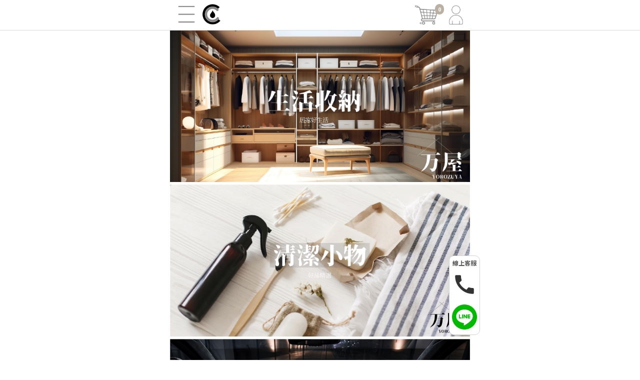

--- FILE ---
content_type: text/html; charset=UTF-8
request_url: https://outletoil.com.tw/Category/main_category?token=9bRzbn
body_size: 3706
content:
<!DOCTYPE html>
<html>
<head>
<meta charset="utf-8" />
<title>OUTLET｜奧力特國際 -  </title>
<meta name="viewport" content="width=device-width, initial-scale=1, maximum-scale=1.0">
<meta name="description" content="OUTLET,奧力特國際">
<meta name="keywords" content="OUTLET,奧力特國際">
<meta property="og:type" content="type" />  
<meta property="og:title" content="奧力特國際" />
<meta property="og:description" content="日本油品專門店/電池專家/歐規油品專賣/批發 團購" />
<meta property="og:image" content="https://outletoil.com.tw/assets/images/icon-logo.png" />
<meta property="og:url" content="http://outletoil.com.tw" />
<meta property="og:site_name" content="OUTLET" />
<link rel="stylesheet" href="https://outletoil.com.tw/assets/css/swiper.min.css">
<link rel="stylesheet" href="https://outletoil.com.tw/assets/css/style.css?v=04212130">
<link rel="stylesheet" href="https://outletoil.com.tw/assets/css/outlet.css?v=04212125">
<link rel="stylesheet" href="https://outletoil.com.tw/assets/css/checkout.css?v=202004191028">
<link rel="stylesheet" href="https://outletoil.com.tw/assets/css/cart.css?v=202004191028">
<link rel="stylesheet" href="https://fonts.googleapis.com/icon?family=Material+Icons">
<link href="https://fonts.googleapis.com/css2?family=Noto+Sans+TC:wght@700&display=swap" rel="stylesheet">
<script type="text/javascript" src="https://outletoil.com.tw/assets/js/jquery.js?v=202004191028"></script>
<script data-ad-client="ca-pub-6318505453233309" async src="https://pagead2.googlesyndication.com/pagead/js/adsbygoogle.js"></script>
<script>
    var rootPath = 'https://outletoil.com.tw/';
</script>
<script type="text/javascript" src="https://outletoil.com.tw/assets/js/outlet.js?v=1769794312"></script>
<!--[if lt IE 9]>
<script src="//html5shiv.googlecode.com/svn/trunk/html5.js"></script>
<![endif]-->
</head>

<body>
<div class="wrapper">
<div class="contact-fix-div clearfix">
    <div class="contactTitle tc">線上客服</div>
    <div class="phoneContact"><a href="tel://0913723281"><i class="material-icons">call</i></a></div>
    <div class="lineContact"><a href="https://lin.ee/3aTPOUj"><img src="https://outletoil.com.tw/assets/images/LINE_SOCIAL_Circle.png"></a></div>
</div>
<header>
    <div class="inner">
        <a href="javascript:void(0)" class="menu_btn"></a>
        <a class="logo" href="https://outletoil.com.tw/Home"><img src="https://outletoil.com.tw/assets/images/icon-logo.png" width="46" height="46"></a>
        <!-- <div class="search"><input type="text"><input type="submit" value=""></div> -->
                    <a class="cart" href="javascript:void(0)">
                <img src="https://outletoil.com.tw/assets/images/icon-cart.png" width="46" height="46">
                <span class="btn__badge">0</span>
            </a>
                <a class="member" href="https://outletoil.com.tw/Member"><img src="https://outletoil.com.tw/assets/images/icon-member.png" width="36" height="46"></a>
    </div>
</header>
<nav class="menu-nav">
    <ul>
        <li>
            <a href="https://outletoil.com.tw/Category/index">
                所有分類
            </a>
        </li>
        <li>
            <a href="javascript:void(0)" class="sub">最新活動</a>
            <div class="submenu fortxt">
                <a href="https://outletoil.com.tw/Freight/set">
                    超值組合
                </a>
                <a href="https://outletoil.com.tw/Freight">
                    免運專區
                </a>
                <a href="https://outletoil.com.tw/Newarrival">
                    新品專區
                </a>
                <a href="https://outletoil.com.tw/Bonus">
                    特價/福利專區
                </a>
            </div>
        </li>
                         <li>
             <a href="javascript:void(0)" class="sub">
                 活動專區             </a>
             <div class="submenu fortxt">
                <a href="https://outletoil.com.tw/Category/main_category?token=KbZ8NP">
                    查看全部
                </a>
                                      <a href="https://outletoil.com.tw/Category/sub_category?token=QoyxlN">MAZDA 5 專區</a>
                                      <a href="https://outletoil.com.tw/Category/sub_category?token=3XqJ9N">MAZDA CX-5 專區</a>
                                      <a href="https://outletoil.com.tw/Category/sub_category?token=ObEpQo">HONDA CRV 專區</a>
                              </div>
         </li>
                         <li>
             <a href="javascript:void(0)" class="sub">
                 日本國油品             </a>
             <div class="submenu fortxt">
                <a href="https://outletoil.com.tw/Category/main_category?token=ObrJbW">
                    查看全部
                </a>
                                      <a href="https://outletoil.com.tw/Category/sub_category?token=vNa2ox">MOBIL 1</a>
                                      <a href="https://outletoil.com.tw/Category/sub_category?token=ro4DoY">ENEOS</a>
                                      <a href="https://outletoil.com.tw/Category/sub_category?token=KbZ8NP">ELF</a>
                                      <a href="https://outletoil.com.tw/Category/sub_category?token=dblJ2N">HKS</a>
                                      <a href="https://outletoil.com.tw/Category/sub_category?token=5b3QNE">GULF</a>
                                      <a href="https://outletoil.com.tw/Category/sub_category?token=dNnDba">CASTROL</a>
                                      <a href="https://outletoil.com.tw/Category/sub_category?token=now5EX">MOTY'S</a>
                                      <a href="https://outletoil.com.tw/Category/sub_category?token=Vb6K7X">Pennzoil</a>
                                      <a href="https://outletoil.com.tw/Category/sub_category?token=rbWMYN">IDEMITSU</a>
                                      <a href="https://outletoil.com.tw/Category/sub_category?token=9bRzbn">RESPO</a>
                                      <a href="https://outletoil.com.tw/Category/sub_category?token=rbWYNZ">SUNOCO</a>
                              </div>
         </li>
                         <li>
             <a href="javascript:void(0)" class="sub">
                 二輪專區             </a>
             <div class="submenu fortxt">
                <a href="https://outletoil.com.tw/Category/main_category?token=Mokpbk">
                    查看全部
                </a>
                                      <a href="https://outletoil.com.tw/Category/sub_category?token=qNeOmb">HADES MOTORCYCLE</a>
                                      <a href="https://outletoil.com.tw/Category/sub_category?token=EX07b8">ENEOS MOTORCYCLE</a>
                                      <a href="https://outletoil.com.tw/Category/sub_category?token=JNpxN1">EURO MOTORCYCLE</a>
                                      <a href="https://outletoil.com.tw/Category/sub_category?token=Mo2DGX">MOTUL MOTORCYCLE</a>
                                      <a href="https://outletoil.com.tw/Category/sub_category?token=0XPkyb">機車周邊</a>
                                      <a href="https://outletoil.com.tw/Category/sub_category?token=nNGZXk">騎士百貨</a>
                              </div>
         </li>
                         <li>
             <a href="javascript:void(0)" class="sub">
                 燃料添加劑/機油精/週邊用油             </a>
             <div class="submenu fortxt">
                <a href="https://outletoil.com.tw/Category/main_category?token=QoylNY">
                    查看全部
                </a>
                                      <a href="https://outletoil.com.tw/Category/sub_category?token=ObrpJN">燃料添加劑</a>
                                      <a href="https://outletoil.com.tw/Category/sub_category?token=MokApX">引擎保護劑(機油精)</a>
                                      <a href="https://outletoil.com.tw/Category/sub_category?token=DXB3RN">引擎濾芯</a>
                                      <a href="https://outletoil.com.tw/Category/sub_category?token=8oxwLN">車用冷氣濾網</a>
                                      <a href="https://outletoil.com.tw/Category/sub_category?token=qNe9mN">水箱冷卻液</a>
                                      <a href="https://outletoil.com.tw/Category/sub_category?token=OXQzYN">煞車油</a>
                                      <a href="https://outletoil.com.tw/Category/sub_category?token=yNg44o">方向機油</a>
                              </div>
         </li>
                         <li>
             <a href="javascript:void(0)" class="sub">
                 歐洲品牌油             </a>
             <div class="submenu fortxt">
                <a href="https://outletoil.com.tw/Category/main_category?token=8oxLod">
                    查看全部
                </a>
                                      <a href="https://outletoil.com.tw/Category/sub_category?token=VNJzNQ">MOTUL</a>
                                      <a href="https://outletoil.com.tw/Category/sub_category?token=KN7ZXR">SHELL</a>
                                      <a href="https://outletoil.com.tw/Category/sub_category?token=ON18Xr">FUCHS</a>
                                      <a href="https://outletoil.com.tw/Category/sub_category?token=BXDkRb">CASTORL</a>
                                      <a href="https://outletoil.com.tw/Category/sub_category?token=MoAJbn">TOTAL</a>
                                      <a href="https://outletoil.com.tw/Category/sub_category?token=ONjgo4">PETRONAS</a>
                                      <a href="https://outletoil.com.tw/Category/sub_category?token=Wb9qbO">UNIOPAL</a>
                                      <a href="https://outletoil.com.tw/Category/sub_category?token=BXDRo5">ARAL</a>
                                      <a href="https://outletoil.com.tw/Category/sub_category?token=nowEX9">SWD RHEINOL</a>
                                      <a href="https://outletoil.com.tw/Category/sub_category?token=9XV7Ny">LIQUI MOLY</a>
                                      <a href="https://outletoil.com.tw/Category/sub_category?token=1bvYoj">RAVENOL</a>
                                      <a href="https://outletoil.com.tw/Category/sub_category?token=0XPyNk">VALVOLINE</a>
                                      <a href="https://outletoil.com.tw/Category/sub_category?token=1omvbK">ELF EVOLUTION</a>
                              </div>
         </li>
                         <li>
             <a href="javascript:void(0)" class="sub">
                 變速箱對應油             </a>
             <div class="submenu fortxt">
                <a href="https://outletoil.com.tw/Category/main_category?token=Mo2Gbz">
                    查看全部
                </a>
                                      <a href="https://outletoil.com.tw/Category/sub_category?token=KN77ZN">自動變速箱油</a>
                                      <a href="https://outletoil.com.tw/Category/sub_category?token=Vb6m7o">日規車</a>
                                      <a href="https://outletoil.com.tw/Category/sub_category?token=6NO5bY">MERCEDES-BENZ</a>
                                      <a href="https://outletoil.com.tw/Category/sub_category?token=QbL5Xp">VW</a>
                                      <a href="https://outletoil.com.tw/Category/sub_category?token=nNYkbR">ZF</a>
                              </div>
         </li>
                         <li>
             <a href="javascript:void(0)" class="sub">
                 【汽車美容&SOFT99】             </a>
             <div class="submenu fortxt">
                <a href="https://outletoil.com.tw/Category/main_category?token=5b3QNE">
                    查看全部
                </a>
                                      <a href="https://outletoil.com.tw/Category/sub_category?token=JNpwxX">汽車美容用品</a>
                                      <a href="https://outletoil.com.tw/Category/sub_category?token=EX057N">【日本SOFT99】</a>
                              </div>
         </li>
                         <li>
             <a href="javascript:void(0)" class="sub">
                 車廠認證用油             </a>
             <div class="submenu fortxt">
                <a href="https://outletoil.com.tw/Category/main_category?token=qNemNk">
                    查看全部
                </a>
                                      <a href="https://outletoil.com.tw/Category/sub_category?token=qNemNk">MERCEDES-BENZ</a>
                                      <a href="https://outletoil.com.tw/Category/sub_category?token=ObrJbW">BMW</a>
                                      <a href="https://outletoil.com.tw/Category/sub_category?token=Mokpbk">AUDI VW</a>
                                      <a href="https://outletoil.com.tw/Category/sub_category?token=8oxLod">MINI</a>
                                      <a href="https://outletoil.com.tw/Category/sub_category?token=ro4BDX">VOLVO</a>
                                      <a href="https://outletoil.com.tw/Category/sub_category?token=Mo2Gbz">LEXUS TOYOTA</a>
                                      <a href="https://outletoil.com.tw/Category/sub_category?token=QoylNY">HONDA</a>
                                      <a href="https://outletoil.com.tw/Category/sub_category?token=ObEQb1">NISSAN</a>
                                      <a href="https://outletoil.com.tw/Category/sub_category?token=5b3MQN">MAZDA</a>
                                      <a href="https://outletoil.com.tw/Category/sub_category?token=3Xq9Xp">SUBARU</a>
                                      <a href="https://outletoil.com.tw/Category/sub_category?token=Yo8ZeX">ACEA C3 柴油車</a>
                                      <a href="https://outletoil.com.tw/Category/sub_category?token=1om1vo">HYBRID 油電車</a>
                              </div>
         </li>
                         <li>
             <a href="javascript:void(0)" class="sub">
                 美國愛馬龍電池             </a>
             <div class="submenu fortxt">
                <a href="https://outletoil.com.tw/Category/main_category?token=ObEQb1">
                    查看全部
                </a>
                                      <a href="https://outletoil.com.tw/Category/sub_category?token=QoywlX">歐洲車系</a>
                                      <a href="https://outletoil.com.tw/Category/sub_category?token=Mo2ZGo">亞洲車系</a>
                              </div>
         </li>
                         <li>
             <a href="javascript:void(0)" class="sub">
                 德國華達電池             </a>
             <div class="submenu fortxt">
                <a href="https://outletoil.com.tw/Category/main_category?token=Yo8ebW">
                    查看全部
                </a>
                                      <a href="https://outletoil.com.tw/Category/sub_category?token=8oxpLo">AGM系統-歐規</a>
                                      <a href="https://outletoil.com.tw/Category/sub_category?token=MokOpo">EFB系統-日規</a>
                              </div>
         </li>
                         <li>
             <a href="javascript:void(0)" class="sub">
                 車用化學品             </a>
             <div class="submenu fortxt">
                <a href="https://outletoil.com.tw/Category/main_category?token=3Xq9Xp">
                    查看全部
                </a>
                                      <a href="https://outletoil.com.tw/Category/sub_category?token=Lbdl6b">車用化學品</a>
                              </div>
         </li>
                         <li>
             <a href="javascript:void(0)" class="sub">
                 MAZDA 5 專用             </a>
             <div class="submenu fortxt">
                <a href="https://outletoil.com.tw/Category/main_category?token=dbl2NB">
                    查看全部
                </a>
                              </div>
         </li>
                         <li>
             <a href="javascript:void(0)" class="sub">
                 缸內直噴             </a>
             <div class="submenu fortxt">
                <a href="https://outletoil.com.tw/Category/main_category?token=vNa2ox">
                    查看全部
                </a>
                                      <a href="https://outletoil.com.tw/Category/sub_category?token=Wb9vqX">缸內直噴</a>
                              </div>
         </li>
                         <li>
             <a href="javascript:void(0)" class="sub">
                              </a>
             <div class="submenu fortxt">
                <a href="https://outletoil.com.tw/Category/main_category?token=">
                    查看全部
                </a>
                                      <a href="https://outletoil.com.tw/Category/sub_category?token=yNgM4b">生活收納</a>
                                      <a href="https://outletoil.com.tw/Category/sub_category?token=OXQYYX">精選好品</a>
                                      <a href="https://outletoil.com.tw/Category/sub_category?token=ObrwJX">車用品</a>
                              </div>
         </li>
                
    </ul>
</nav>
<nav class="cart-nav">
    <div class="cart-header">
        <span>您的購物車</span>
        <div class="clearCart">
            <a href="javascript:void(0)" class="clearCartBtn">清除全部</a>
        </div>
    </div>
    <div class="cart-body">
                <div class="clearfix"></div>
    </div>
    <div class="cart-footer">
        <a href="https://outletoil.com.tw/Checkout" class="gotoCheckout">前往結帳</a>
        <a href="#" class="cart-continue btn-common">繼續購物</a>
    </div>
</nav>
<!-- <nav class="member-nav">
    <div class="member-body">
        member
    </div>
</nav> -->

<div class="container">
			<div class="row category">
			<a href="https://outletoil.com.tw/Category/sub_category?token=yNgM4b">
				<img src="https://outletoil.com.tw/uploads/sub_category/c58ca0d8bd0e9142797e5913ecb922f6.png" alt="">
			</a>
		</div>
			<div class="row category">
			<a href="https://outletoil.com.tw/Category/sub_category?token=OXQYYX">
				<img src="https://outletoil.com.tw/uploads/sub_category/ad001c2bc59bdcfad27ac79bf945d7ec.png" alt="">
			</a>
		</div>
			<div class="row category">
			<a href="https://outletoil.com.tw/Category/sub_category?token=ObrwJX">
				<img src="https://outletoil.com.tw/uploads/sub_category/e2804e19878633790b90d4683e435504.png" alt="">
			</a>
		</div>
	</div>
<footer>
    <img class="footer-img">
    <div class="links">
        <a href="https://outletoil.com.tw/Category">商店</a>
        <a href="https://outletoil.com.tw/Home/about">關於我們</a>
        <a href="https://outletoil.com.tw/Home/returnrules">退換貨須知</a>
        <a href="https://outletoil.com.tw/Home/terms">網站使用條款</a>
        <a href="https://outletoil.com.tw/Home/freight">運費計算方式</a>
        <a href="https://outletoil.com.tw/Home/bonus">紅利集點規則</a>
        <a href="https://outletoil.com.tw/Home/tech">機油小知識</a>
        <a href="https://lin.ee/3aTPOUj">專業團隊線上諮詢</a>
    </div>
    <div class="about">
        <a href="https://lin.ee/3aTPOUj"><img src="https://outletoil.com.tw/assets/images/icon-footer-track-line.png" width="24" height="24"> kanto_cars</a>
        <a href="https://www.facebook.com/kantomarket/"><img src="https://outletoil.com.tw/assets/images/icon-footer-track-fb.png" width="24" height="24"> 關東天台市集</a>
        <a href="tel://0913723281"><img src="https://outletoil.com.tw/assets/images/icon-footer-track-tel.png" width="24" height="24"> 0913-723281</a>
        <a href="https://www.google.com/maps/place/115%E5%8F%B0%E5%8C%97%E5%B8%82%E5%8D%97%E6%B8%AF%E5%8D%80%E6%88%90%E5%8A%9F%E8%B7%AF%E4%B8%80%E6%AE%B569%E8%99%9F" target="_blank" class="openhour"><img src="https://outletoil.com.tw/assets/images/icon-footer-track-addr.png" width="24" height="24"> 11570 台北市南港區<br>　　　　　成功路一段69號</a>
        <!-- <p style="font-size: 18px; word-spacing: 10px">　 店 鋪 取 貨</p>
        <p class="openhour">
            平日　　10:00 - 18:30<br>
            週六　　10:30 - 16:30
        </p> -->
    </div>
</footer>
</div>
<div class="loading" style="display: none;">
    <div class="loading-content">
        請稍候...
    </div>
</div>
<script type="text/javascript" src="https://outletoil.com.tw/assets/js/effect.js?v=1769794312"></script>

</body>
</html>

--- FILE ---
content_type: text/html; charset=utf-8
request_url: https://www.google.com/recaptcha/api2/aframe
body_size: 268
content:
<!DOCTYPE HTML><html><head><meta http-equiv="content-type" content="text/html; charset=UTF-8"></head><body><script nonce="Zqgf9yANIMHGQklCcItSFA">/** Anti-fraud and anti-abuse applications only. See google.com/recaptcha */ try{var clients={'sodar':'https://pagead2.googlesyndication.com/pagead/sodar?'};window.addEventListener("message",function(a){try{if(a.source===window.parent){var b=JSON.parse(a.data);var c=clients[b['id']];if(c){var d=document.createElement('img');d.src=c+b['params']+'&rc='+(localStorage.getItem("rc::a")?sessionStorage.getItem("rc::b"):"");window.document.body.appendChild(d);sessionStorage.setItem("rc::e",parseInt(sessionStorage.getItem("rc::e")||0)+1);localStorage.setItem("rc::h",'1769794314993');}}}catch(b){}});window.parent.postMessage("_grecaptcha_ready", "*");}catch(b){}</script></body></html>

--- FILE ---
content_type: text/css
request_url: https://outletoil.com.tw/assets/css/style.css?v=04212130
body_size: 2900
content:
@charset "UTF-8";
@import url(http://fonts.googleapis.com/earlyaccess/notosanstc.css);

/* ---------- reset ----------*/
html, body, div, span, h1, h2, h3, h4, h5, h6, p, b, u, i, center,
dl, dt, dd, ol, ul, li,fieldset, form, label, legend,
table, caption, tbody, tfoot, thead, tr, th, td, footer, header, hgroup, menu, nav{ margin: 0; padding: 0; border: 0; font-size: 100%; font: inherit; vertical-align: baseline;}
article, aside, details, figcaption, figure, 
footer, header, hgroup, menu, nav, section { display: block;}
ol, ul {list-style: none;}
blockquote:before, blockquote:after,
q:before, q:after { content: ''; content: none;}
table { border-collapse: collapse; border-spacing: 0;}
input, select { vertical-align:middle; }
a { font-size:100%; text-decoration:none; vertical-align:baseline; background:transparent; margin:0; padding:0; }
img { outline:0; margin: 0; padding: 0;}
b { font-weight:bold;}

/*---------- default ----------*/
body,html { height:100%;}
body { font-family:"Noto Sans TC",'Microsoft JhengHei', sans-serif; color:#555;}
h3 { font-size:50px; line-height:60px;}
h4 { font-size:40px; line-height:50px;}
h5 { font-size:30px; line-height:40px;}
p { font-size:20px; line-height:30px;}
.txt-center { text-align:center;}
.blue { color:#00c7e9;}
.white { color:#fff;}
.dark { color:#4a453c;}
img { max-width:100%!important; height: auto!important; _width:expression(this.width > 100 ? "100%" : this.width)!important;}
.m-t-m { margin-top:20px;}
.bg-y { background:#fcd23e;}
input,textarea,select,button{ border-radius:0; outline:none; -webkit-appearance: none; border:none; box-shadow:none; -moz-box-shadow:none; -webkit-box-shadow:none;}
.wrapper { position: relative; width:100%; max-width: 600px; margin: 0 auto;}
/*---------- header ----------*/
header { width:100%; height: 60px; background:#fff; position: fixed; top:0; left:0; z-index:10; border-bottom: 1px solid #ddd;}
header .inner{ width: 100%; max-width: 600px; margin: 0 auto; position: relative;}
header .logo { position: absolute; left: 60px; top: 5px;}
header .search { width:150px; border-bottom:1px solid #ddd; position: absolute; left: 50%; top: 5px; margin-left: -75px;}
header .search input[type="text"]{ width: 100px; height: 40px; vertical-align: middle; font-size: 18px; margin: 0; padding: 0;}
header .search input[type="submit"] { display: inline-block; cursor: pointer; width: 40px; height: 40px; vertical-align: middle; background: url(../images/icon-search.png) no-repeat center; background-size:40px 40px; margin: 0; padding: 0;}
a.menu_btn { display: block; position: absolute; left: 10px; top: 5px; width:46px; height:46px; background:url(../images/icon-menu.png) no-repeat center; background-size:46px 46px;}
a.menu_btn.active { background:url(../images/icon-x.png) no-repeat center; background-size:46px 46px;}
header .cart { position: absolute; right: 42px; top: 5px;}
header .member{ position: absolute; right: 10px; top: 5px;}


nav { display: none; position:fixed; left:0; top:61px; z-index:20; width: 100%; height: calc( 100% - 60px ); background: #fff; overflow-y: auto;}
nav ul{ width: 100%; max-width: 600px; margin: 0 auto; position: relative;}
nav ul li { background:url(../images/icon-arrow.png) no-repeat right 20px top 18px; background-size: 8px 20px;}
nav ul li a { display:block; font-size: 16px; padding:15px 20px; color:#333; border-bottom:1px solid #ddd;}
nav ul li.active { }
nav ul li:hover a,nav ul li.active a{}
nav ul li .submenu { display:none; width: 100%; height: 300px; overflow-y: scroll; border-bottom: 1px solid #ddd;}
/*nav ul li .submenu:before { border: solid transparent; content:" "; height: 0; width: 0; position: absolute; left:30px; top: -20px; pointer-events: none; border-bottom-color: #00aeed; border-width: 10px; margin-left: -10px;}*/
nav ul li a.sub.active {}
nav .submenu.fortxt a{ display:block; font-size:15px; line-height: 18px; padding:10px 10px 10px 30px; border-bottom: none; background: #f4f4f4;}
nav .submenu.fortxt a:before { content:"• "; color: #999; display: inline-block; vertical-align: middle; font-size: 20px; font-weight: bold; line-height: 18px; }
nav .submenu.forimg { text-align: center;}
nav .submenu.forimg a{ display: inline-block; width: 48%; padding: 20px 0; color: #666; font-size:15px; border-bottom: none;}

/*---------- footer ----------*/
footer { width: 100%; position:relative; z-index: 15}
footer .footer-img{
    content: url(../images/footer-normal-0129.jpg);
}
footer .links{ position: absolute; left:12%; top: 440px; width: 40%;}
footer .links a{ display: block; font-size: 18px; color:#999; padding: 5px 0; margin-bottom: 12px; cursor: pointer;}
footer .links a:hover { color:#fff;}
footer .about { position: absolute; width: 40%; right: 1%; top: 440px; color:#999; font-size: 12px;}
footer .about a { display: block; font-size: 16px; margin-bottom: 15px; color:#999;}
footer .about a img { vertical-align: middle; margin-right: 3px;}
footer .about .openhour { color: #999; font-size: 12px;}
footer p,footer a{ background: -webkit-linear-gradient(#fff, #ccc);
  -webkit-background-clip: text;
  -webkit-text-fill-color: transparent;}
footer a:hover { opacity: 0.7;}
@media screen and (max-width: 500px) {
    footer .links{ top: 295px; }
    footer .about {  top: 305px;}
    footer .footer-img{
        content: url(../images/footer-long-0129.jpg);
    }
}
@media screen and (max-width: 380px) {
    footer .links{ top: 260px; }
    footer .about {  top: 270px;}
    footer .about a { font-size: 14px; }
    footer .links a { font-size: 14px; }
    footer .footer-img{
        content: url(../images/footer-long-0421.png);
    }
}
@media screen and (max-width: 325px) {
    footer .links{ top: 235px; }
    footer .about {  top: 240px;}
    footer .about a { font-size: 14px; }
    footer .links a { font-size: 14px; }
    footer .footer-img{
        content: url(../images/footer-long-0421.png);
    }
}

/*---------- 首頁 ----------*/
.container { padding-top: 60px;}
.idx-menu { text-align: center; border-top: 1px solid #ddd; border-bottom: 1px solid #ddd;}
.idx-menu a{ display: inline-block; width:23.5%; border-right:1px solid #ddd;}
.idx-menu a:last-child { border-right: none;}
.top-banner { position: relative; overflow: hidden;}
.pagination1 { bottom:10px;}
.hot-title { clear: both; margin: 0; padding: 0;}
.hot-prd-wrap { position: relative; height: 230px; border:6px solid #000; clear: both; overflow: hidden; margin-bottom:5px;}
.hot-prd-cate1 { position: absolute; z-index: 0; width: 100%; height: 100%; background:url(../images/idx-cate1.png) no-repeat left center; background-size: contain;}
.hot-prd-cate2 { position: absolute; z-index: 0; width: 100%; height: 100%; background:url(../images/idx-cate2.png) no-repeat left center; background-size: contain;}
.hot-prd-cate3 { position: absolute; z-index: 0; width: 100%; height: 100%; background:url(../images/idx-cate3.png) no-repeat left center; background-size: contain;}
.hot-prd1 { float: right; width: 93%; text-align: center; padding-top:20px; overflow: hidden;}
.hot-prd2 { float: right; width: 93%; text-align: center; padding-top:20px; overflow: hidden}
.hot-prd3 { float: right; width: 93%; text-align: center; padding-top:20px; overflow: hidden}
.pagination1,.pagination2,.pagination3,.pagination4 { text-align: center; }
.video { clear: both;}
@media screen and (max-width: 500px) {
    .hot-prd1 { width:90% }
    .hot-prd2 { width:90%; }
    .hot-prd3 { width:90%; }
}
@media screen and (max-width: 380px) {
    .hot-prd1 { width:89% }
    .hot-prd2 { width:89%; }
    .hot-prd3 { width:89%; }
}
/*---------- 分類頁 ----------*/
.category a{ display: block; margin-bottom: 10px;}
.category a:last-child{ margin-bottom:0;}
.category2 a { display: block;}

/*---------- 商品列表頁 ----------*/
.list {}
.sort { overflow: hidden; color:#fff; font-size: 18px; padding:20px 10px 5px 10px; background: #878787;}
.sort .left { float: left;}
.sort .right { float: right;}
.sort select { background: none; border-bottom: 1px solid #fff; font-size: 18px; color: #fff; padding:3px 5px; vertical-align: middle;}
.sort .arr{ display: inline-block; width: 0; height: 0; border-style: solid; border-width: 8px 5px 0 5px; border-color: #fff transparent transparent transparent;}
.list { clear: both; overflow: hidden;}
.list .box { display: block; float: left; width: 50%; height: 300px; padding-bottom: 20px; margin-bottom: 10px; /*background:url(../images/prd-blod.png) no-repeat right bottom; background-size: cover;*/ position: relative; color: #666;}
.list .box .pimg { position: absolute; left: 20px; top: 20px; display: block;}
.list .box .pname { position: absolute; width: 50%; left: 20px; bottom: 10px; text-align: left; font-size: 15px; word-break: break-all;}
.list .box .pinfo { position: absolute; right: 20px; bottom: 10px; text-align: right; font-size: 14px;}
.list .box .love { position: absolute; left: 10px; top: 10px;}

/*---------- 商品頁 ----------*/
.pd20{ padding:70px 20px 20px 20px;}
.prd-bd { border:1px solid #ddd; padding: 20px; margin-bottom: 20px;}
.prd-bd2 { border:1px solid #ddd; padding: 20px;}
.prd-title { font-size: 18px; font-weight: bold; color: #333; line-height: 25px; margin-bottom: 20px;}
.prd-info { color: #666; font-size: 16px; line-height: 30px;}
.prd-num { margin-bottom: 10px;}
.input-num { display: inline-block; vertical-align: middle; margin-left: 10px; width: 50px; padding: 5px; border: 1px solid #ddd; font-size: 16px; color: #666; margin-bottom: 10px;}
.btn-buy { margin-top: 10px;}
.prd-detail { color: #666; font-size: 16px; line-height: 25px;}
.contact .links { overflow: hidden;}
.contact .links a { display: block; float: left; width: calc( 50% - 1px) ; text-align: center; background: #333;}
.contact .links a:first-child { border-right: 1px solid #fff;}
.contact .links a:last-child { border-left: 1px solid #fff;}

--- FILE ---
content_type: text/css
request_url: https://outletoil.com.tw/assets/css/outlet.css?v=04212125
body_size: 2217
content:
.clearfix{
  clear: both;
}
.clearfix:before,
.clearfix:after,
.container:before,
.container:after,
.container-fluid:before,
.container-fluid:after,
.row:before,
.row:after {
  display: table;
  content: " ";
}
.clearfix:after,
.container:after,
.container-fluid:after,
.row:after {
  clear: both;
}
.bb{
  font-weight: bolder;
}
.tc{
  text-align: center !important;
}
.tl{
  text-align: left !important;
}
.tri{
  text-align: right !important;
}
.blueLink{
  color: #0063b1;
  text-decoration: none;
}
.redLink{
  color: red;
  text-decoration: none;
}
.greyLink{
  color: lightgrey;
  text-decoration: none;
}
.blackLink{
  color: black;
  border: 50;
  text-decoration: underline;
}
.blackLink:hover{
  color: lightgrey;
}
.collapse-parent-link{
  color: #FFF;
  text-decoration: underline;
}
.cart-nav{
  overflow-y: scroll;
}
.cart-header{
  width: 100%; max-width: 480px; margin: 0 auto; position: relative;
  height: 60px;
  border-bottom: 1px solid black;
}
.cart-header span{
  float: left;
  font-size: 30px;
  font-weight: bolder;
}
.clearCart{
  display: block;
  width: 20%;
  text-align: right;
  float: left;
  margin-left: 30px;
  vertical-align: bottom;
}
.clearCart a{
  text-decoration: underline;
  color: #444;
  font-size: 16px;
  line-height: 48px;
}
.cart-body{
	width: 100%; max-width: 480px; margin: 0 auto; position: relative;
}
.cart-row{
  margin-top: 10px;
  float: left;
}
.cart-img{
  float: left;
  width: 150px;
  height: 150px;
}
.cart-title{
  padding-top: 10px;
  font-size: 18px;
  font-weight: bold;
  width: 240px;
  float: left;
}
.cart-delete{
  float: left;
  width: 90px;
  text-align: center;
  line-height: 48px;
}
.item-price{
  float: left;
  width: 150px;
  text-align: center;
  font-weight: bold;
  font-size: 16px;
  line-height: 20px;
}
.item-cnt{
  float: left;
  width: 240px;
  text-align: center;
  font-weight: bold;
  font-size: 16px;
  line-height: 20px;
}
.deleteItem{
  color: red;
}
.cart-footer{
  width: 100%; max-width: 480px; margin: 0 auto; position: relative; display: block; height: 35px; text-align: right;
}
.gotoCheckout, .btn-submit, .btn-common{
  margin-top: 20px;
  margin-right: 5px;
  width: 170px;
  line-height: 35px;
  background-color: #888;
  color: #ffffff;
  border-radius: 30px;
  text-align: center;
  display: block;
  float: right;
}
.btn-login, .btn-register, .btn-submit-small{
  margin-top: 10px;
  width: 170px;
  line-height: 35px;
  background-color: #888;
  color: #ffffff;
  border-radius: 5px;
  text-align: center;
  display: block;
  float: left;
}
.cl-full{
  width: 100%;
}
.checkoutHeader{
  font-size: 30px;
  font-weight: bolder;
  /*border-bottom: solid 1px black;*/
}
.col-1{
  width: 50px;
  float: left;
}
.col-2{
  width: 100px;
  float: left;
}
.col-3{
  width: 150px;
  float: left;
}
.col-4{
  width: 200px;
  float: left;
}
.col-5{
  width: 250px;
  float: left;
}
.col-6{
  width: 300px;
  float: left;
}
.col-7{
  width: 350px;
  float: left;
}
.col-8{
  width: 400px;
  float: left;
}
.col-9{
  width: 450px;
  float: left;
}
.col-10{
  width: 500px;
  float: left;
}
.col-11{
  width: 550px;
  float: left;
}
.col-12{
  width: 600px;
  float: left;
}
.form-control{
  width: 100%;
}
.member-body{
  width: 100%; max-width: 600px; margin: 0 auto; position: relative;
}
 .btn__badge {
  background: #bbb1a3;

  color: white;
  font-size: 10px;
  position: relative;
  padding: 3px 6px;
  top: -28px;
  right: 10px;
  border-radius: 15px;
}

.list2 { clear: both; overflow: hidden; padding-bottom: 100px;}
.list2 .box { display: block; float: left; width: 50%; height: 400px; padding-bottom: 20px; margin-bottom: 10px; /*background:url(../images/prd-blod.png) no-repeat right bottom; background-size: cover;*/ position: relative; color: #666;}
.list2 .box .pimg { position: relative; display: block;}
.list2 .box .pname { position: relative; width: 95%; height: 45px; margin-left: 5px; text-align: left; font-size: 15px; word-break: break-all; font-weight: bolder;}
.list2 .box .pname a{ text-decoration: none; color: #666 }
.list2 .box .pstar { position: relative;}
.list2 .box .pstar .left { width: 46%; float: left; border: solid 2px white;}
.list2 .box .pstar .right { width: 46%; float: left; font-size: 12px; line-height: 24px; border: solid 2px white; border-left: none; padding-left: 4px;}
.list2 .box .pstar img { padding-right: 3px; width: 12px; height: 12px;}
.hotPro{
  width: 33.33% !important;
  height: 200px !important;
  padding-bottom: 0;
}
.goldstardiv { color: #666; position: relative; font-size:12px;}
.goldgraystardiv { color: khaki; }
.graystardiv { color: gray; }
.halfstar {
    position: absolute;
    top: 0;
    left: 0;
    color: gold;
    overflow: hidden;
}

.list2 .box .pinfo { position: relative; text-align: right; font-size: 14px; right: 2px;}
.red { color: red;}
.list2 .box .pinfo .left { width: 46%; float: left; border: solid 2px grey; margin-left: 5px;}
.list2 .box .pinfo .right { width: 46%; float: left; border: solid 2px; border-left: none;}
.list2 .box .pinfo a{ text-decoration: none; color: #666; position: relative; }
/*.list2 .box .love { position: relative; text-align: right; margin-top: 10px;}*/
.list2 .box .love { position: absolute; left: 5px; bottom: 125px; z-index: 5;}
.order-list{
  padding-left: 10px;
}
.order-list .bd{
  border-bottom: 1px solid lightgrey;
  border-top: 1px solid lightgrey;
}
.lb{
  border-left: 1px solid lightgrey;
}
.rb{
  border-right: 1px solid lightgrey;
}
.about-info{
  background-color: black;
}
.about-info .info{
  position: relative;
  color: white;
  padding: 20px;
}
.about-info .info a{
  color: lightgrey;
  text-decoration: underline;
}
.info h1{
  font-weight: bolder;
  font-size: 30px;
}
.info h2{
  font-weight: bold;
  font-size: 25px;
}
.contact-fix-div{
  position: fixed;
  z-index: 15;
  width: 50px;
  right: 25%;
  bottom: 50px;
  background-color: white;
  border: solid 1px lightgrey;
  padding: 5px;
  border-radius: 10px;
}
.contact-fix-div a{
  display: block;
  height: 100%;
}
.contactTitle{
  font-size: 12px;
}
.lineContact{
  width: 50px;
  height: 100%;
  margin-top: 10px;
}
.phoneContact{
  width: 50px;
  height: 100%;
  margin-top: 10px;
}
.phoneContact i{
  font-size: 50px;
}
.phoneContact a{
  text-decoration: none;
  color: #333;
}
.loading {
  position: fixed;
  top: 0;
  background-color: #878787;
  opacity: 0.7;
  z-index: 2000;
  width: 100%;
  height: 100%;
  text-align: center;
}
.loading .loading-content{
  color: white;
  font-size: 32px;
  font-weight: bold;
  top: 50%;
  position: relative;
  z-index: 1999;
}
@media screen and (max-width: 480px) {
  .contact-fix-div{
    right: 5px;
    bottom: 10px;
  }
  .gotoCheckout, .btn-submit, .btn-common{
    width: 120px;
  }
  .cl-full{
    width: 100%;
  }
  .cart-header{
    max-width: 400px;
  }
  .cart-body{
    max-width: 400px;
  }
  .cart-img{
    width: 125px;
    height: : 125px;
  }
  .cart-title{
    font-size: 16px;
    width: 200px;
  }
  .cart-delete{
    width: 75px;
  }
  .item-price{
    width: 125px;
  }
  .item-cnt{
    width: 200px;
  }  
  .col-1{
    width: 35px;
  }
  .col-2{
    width: 70px;
  }
  .col-3{
    width: 105px;
  }
  .col-4{
    width: 140px;
  }
  .col-5{
    width: 175px;
  }
  .col-6{
    width: 210px;
  }
  .col-7{
    width: 245px;
  }
  .col-8{
    width: 280px;
  }
  .col-9{
    width: 315px;
  }
  .col-10{
    width: 350px;
  }
  .col-11{
    width: 385px;
  }
  .col-12{
    width: 100%;
  }
  .list2 .box{
    height: 350px;
  }
  .hotPro{
    height: 175px !important;
    padding-bottom: 0;
  }
}
@media screen and (max-width: 420px) {
  .contact-fix-div{
    right: 5px;
    bottom: 10px;
  }
  .gotoCheckout, .btn-submit, .btn-common{
    width: 120px;
  }
  .cl-full{
    width: 100%;
  }
  .cart-header{
    max-width: 320px;
  }
  .cart-body{
    max-width: 320px;
  }
  .cart-img{
    width: 100px;
    height: : 100px;
  }
  .cart-title{
    font-size: 14px;
    width: 160px;
  }
  .cart-delete{
    width: 60px;
  }
  .item-price{
    width: 100px;
  }
  .item-cnt{
    width: 160px;
  } 
  .col-1{
    width: 30px;
  }
  .col-2{
    width: 60px;
  }
  .col-3{
    width: 90px;
  }
  .col-4{
    width: 120px;
  }
  .col-5{
    width: 150px;
  }
  .col-6{
    width: 180px;
  }
  .col-7{
    width: 210px;
  }
  .col-8{
    width: 240px;
  }
  .col-9{
    width: 270px;
  }
  .col-10{
    width: 300px;
  }
  .col-11{
    width: 330px;
  }
  .col-12{
    width: 100%;
  }
  .list2 .box{
    height: 320px;
  }
  .list2 .box .love { bottom: 125px;}
  .hotPro{
    height: 160px !important;
    padding-bottom: 0;
  }
}
@media screen and (max-width: 380px) {
  .list2 .box .love { bottom: 150px;}
}
@media screen and (max-width: 325px) {
  .list2 .box .love { bottom: 175px;}
}

--- FILE ---
content_type: text/css
request_url: https://outletoil.com.tw/assets/css/checkout.css?v=202004191028
body_size: 544
content:
.inputItemCnt{
	border: solid 1px lightgrey;
}
/*.form-drop select{
	font-size: 14px;
	font-weight: bold;
	padding: 3px;
	outline: none;
	-webkit-appearance: none;
	-moz-appearance: none;
	appearance: none;
}
.form-drop{

}
.form-drop:after {
	font-size: 14px;
	content: "▼";
}*/
.form-drop select{
	font-size: 14px;
	font-weight: bold;
	padding: 3px;
	outline: none;
	width: 150px;
	background: #fff url([data-uri]) no-repeat right 0.75rem center;
}
.label-left{
	width: 45%;
	float: left;
	padding: 10px 10px 12px;
}
.label-right{
	width: 30%;
	float: left;
	padding: 10px 10px 12px;
}
.label-col{
	padding: 10px 10px 12px;
}
.bigTitle{
	display: block;
	padding: 10px 10px 12px;
	margin: 10px 0;
	background: #EEE;
	font-size: 15px;
	font-weight: bold;
}
h3.bigTitle{
	background: none;
	font-size: 30px;
}
.recvInput{
	border: solid 1px #d5d5d5;
	border-radius: 5px;
	background-color: white;
	height: 30px;
	font-size: 16px;
	font-weight: bold;
}
textarea.recvInput{
	height: 60px;
}
input[type=number].recvInput{
	width: 30px;
}

--- FILE ---
content_type: text/javascript
request_url: https://outletoil.com.tw/assets/js/effect.js?v=1769794312
body_size: 209
content:
// menu
$(".menu_btn").click(function() {
	event.stopPropagation();
	$(".cart-nav").hide();
	$(".member-nav").hide();
	$(".cart").removeClass('active');
	$(".member").removeClass('active');
	$(this).toggleClass("active");
	$(".menu-nav").fadeToggle("fast");
});
$(".cart, .cart-continue").click(function() {
	event.stopPropagation();
	$(".menu-nav").hide();
	$(".member-nav").hide();
	$(".menu_btn").removeClass('active');
	$(".member").removeClass('active');
	$(this).toggleClass("active");
	$(".cart-nav").fadeToggle("fast");
});
$(".member").click(function() {
	event.stopPropagation();
	$(".menu-nav").hide();
	$(".cart-nav").hide();
	$(".menu_btn").removeClass('active');
	$(".cart").removeClass('active');
	$(this).toggleClass("active");
	$(".member-nav").fadeToggle("fast");
});
$("nav ul li a.sub").click(function(){
	$(this).siblings(".submenu").slideToggle();
});
$("nav").on("click", function (event) {
	event.stopPropagation();
});
$('body,html').click(function(e){
	$("nav").hide();
	$(".menu_btn").removeClass("active");
});


--- FILE ---
content_type: text/javascript
request_url: https://outletoil.com.tw/assets/js/outlet.js?v=1769794312
body_size: 2239
content:
function addToCart(item) {
	var token = $(item).data('token');
	var cnt = 1;
	if ($('#amount').val() != undefined) {
		cnt = $('#amount').val();
	}
	$('.loading').css('display', '');
	$.ajax({
		url: rootPath + 'Cart/ajaxAddToCart',
		method: 'POST',
		data: { token: token, cnt: cnt},
		dataType:'json',
		success:function(res){
			if (res.code == 500) {
				renewCart(res.cart);
				alert('成功加入購物車！');
			}
			else{
				alert(res.msg);
			}
			$('.loading').css('display', 'none');
		}
	});
}
function cartCntChange(item) {
	var token = $(item).data('token');
	var cnt = $(item).val();
	if (cnt < 1) {
		alert('數量不可小於 1 ');
		return;
	};
	$.ajax({
		url: rootPath + 'Cart/ajaxAddToCart',
		method: 'POST',
		data: { token: token, newCnt: cnt},
		dataType:'json',
		success:function(res){
			if (res.code == 500) {
				return;
				renewCart(res.cart);
			}
			else{
				alert(res.msg);
			}
		}
	});
}
function renewCart(data) {
	$('.cart-body').html('');
	var typeCnt = 0;
	data.forEach(function(value, index){
		typeCnt++;
		var title = value.title;
		var token = value.token;
		var image_url = value.image_url;
		var cnt = value.cnt;
		var price = value.real_price;
		var redCls = '';
		if (value.special_price != null) {
			price = value.special_price;
			redCls = 'red';
		}
		var d = '<div class="cart-row">\
                	<div class="cart-img">\
                    	<img src="' + image_url + '">\
                	</div>\
                	<div class="cart-title">' + 
                    	title +
                	'</div>\
                	<div class="cart-delete">\
                    	<a href="javascript:void(0)" class="deleteItem" data-token="' + token + '"><i class="material-icons">clear</i></a>\
                	</div>\
            	</div>';
        d += '<div class="item-price ' + redCls + '">\
                $' + price + '\
              </div>\
              <div class="item-cnt">\
                數量： <input class="form-control inputItemCnt tc recvInput cartCnt" type="number" data-token="' + token + '" pattern="[0-9]*" inputmode="numeric" value="' + cnt + '"\
              </div>';
        d += '<div class="clearfix"></div>';
		$('.cart-body').append(d);
	});
	$('.btn__badge').html(typeCnt);
}
function cleanCart() {
	$.ajax({
		url: rootPath + 'Cart/ajaxCleanCart',
		method: 'POST',
		data: { d: 1 },
		dataType:'json',
		success:function(res){
			renewCart([]);
		}
	});
}
function deleteItem(token) {
	$.ajax({
		url: rootPath + 'Cart/ajaxDeleteItem',
		method: 'POST',
		data: { token: token },
		dataType:'json',
		success:function(res){
			renewCart(res.cart);
		}
	});
}
function reCountPrice() {
	$('.loading').css('display', '');
	$.ajax({
		url: rootPath + 'Checkout/ajaxGetTotalPrice',
		method: 'POST',
		data: $('.checkoutForm').serialize(),
		dataType:'json',
		success:function(res){
			var priceResult = res.priceResult;
			var itemPrice = priceResult.itemPrice;
			var totalPrice = priceResult.totalPrice;
			var freightCost = priceResult.freightCost;
			var freightFree = priceResult.freightFree;
			var maxRewardUse = priceResult.maxRewardUse;
			var rewardRemain = priceResult.rewardRemain;
			var rewardUseCnt = priceResult.rewardUseCnt;
			var d = '<div class="label-left">合計： </div><div class="label-right">' + itemPrice + ' 元</div><br>';
			d += '<div class="label-left">運費： </div><div class="label-right">' + freightCost + ' 元</div><br>';
			d += '<div class="label-left">運費優惠： </div><div class="label-right">' + freightFree + ' 元</div><br>';
			if (maxRewardUse > 0) {
				$('.rewardUseDiv').css('display', '');
				$('[name=rewardUseCnt]').attr('max', maxRewardUse);
				$('.maxRewardDiv').html('您的紅利點數有 ' + rewardRemain + ' 元<br>　　　可用上限 ' + maxRewardUse + ' 元');
				d += '<div class="label-left">紅利折抵： </div><div class="label-right">' + rewardUseCnt + ' 元</div><br>';
			}
			else{
				$('.rewardUseDiv').css('display', 'none');
			}
			if ($('#couponCode').val() != '') {
				if ("couponDiscount" in priceResult) {
					d += '<div class="label-left">折扣碼折扣： </div><div class="label-right">' + priceResult.couponDiscount + ' 元</div><br>';
				}
				else if ("couponMsg" in priceResult) {
					alert(priceResult.couponMsg);
					$('#couponCode').val('');
				}
			}
			d += '<div class="label-left">總計： </div><div class="label-right">' + totalPrice + ' 元</div>';
			$('.priceTotalDiv').html(d);
			$('.loading').css('display', 'none');
			var reward_get = countRewardGet(itemPrice);
			$('.rewardGetSpan').html(reward_get);
		}
	});
}
function countRewardGet(totalRewardSpend) {
	if (totalRewardSpend < 0) {
		return 0;
	}
	var reward_get = 0;
	$.ajax({
		url: rootPath + 'Checkout/countRewardGet/' + totalRewardSpend,
		method: 'GET',
		dataType:'json',
		async: false,
		success:function(res){
			reward_get = res;
		}
	});
	
	return reward_get;
}
$(document).ready(function(){
	$('.clearCartBtn').click(function(){
		if (confirm('是否清空購物車？')) {
			cleanCart();
		}
	});
	$('nav').on('click', '.deleteItem', function(){
		if (confirm('是否刪除？')) {
			deleteItem($(this).data('token'));
			if ($(this).parents('.checkoutCart') != undefined) {
				$(this).parents('.checkoutCart').remove();
			}
		}
	});
	$('nav').on('click', '.cartCnt', function(){
		cartCntChange(this);
	});
	$(document).on('click', '.deleteItem', function(){
		if (confirm('是否刪除？')) {
			deleteItem($(this).data('token'));
			if ($(this).parents('.checkoutCart') != undefined) {
				$(this).parents('.checkoutCart').remove();
			}
		}
	});
	$(document).on('click', '.collect-btn', function(){
		var token = $(this).data('token');
		$.ajax({
			url: rootPath + 'Product/collect',
			method: 'POST',
			data: { token: token },
			dataType:'json',
			success:function(res){
				if (res.code == 500) {
					alert(res.msg);
				}
			}
		});
	});
	$('.inputItemCnt').on('change', function(){
		var itemPrice = $(this).data('itemprice');
		var cnt = $(this).val();
		$(this).parents('.checkoutCart').find('.sumprice').html('$' + (itemPrice * cnt));
	});
	$('.recountPriceItem').on('change',function(){
		reCountPrice();
	});
	$('#couponCode').blur(function(){
		reCountPrice();
	});
	$('.gotoConfirm').click(function() {
		if ($('#payType').val() == '') {
			alert('請選擇付款方式！');
		}
		else{
			$('.checkoutForm').submit();
		}
	});
	$('.gotoDone, .btn-login, .btn-submit-small').click(function() {
		var hasEmpty = false;
		$('.recvInput.required').each(function() {
			if ($(this).val().trim() == '') {
				alert('請填寫「' + $(this).data('colname') + '」');
				hasEmpty = true;
				return false;
			}
		});
		if (!hasEmpty) {
			$(this).parents('form').submit();
		}
	});
	$('.btn-register').click(function() {
		var hasEmpty = false;
		$('.recvInput.required').each(function() {
			if ($(this).val().trim() == '') {
				alert('請填寫「' + $(this).data('colname') + '」');
				hasEmpty = true;
				return false;
			}
		});
		var acc = $('[name=account]').val();
		if (acc != undefined && acc.length < 9) {
			alert('帳號需 9 碼以上')
			return false;
		}
		if (!hasEmpty && $('#confirmpwd').val() != $('#password').val()) {
			alert('請確認密碼是否相符');
			hasEmpty = true;
			return false;
		}
		if (!hasEmpty) {
			$(this).parents('form').submit();
		}
	})
});